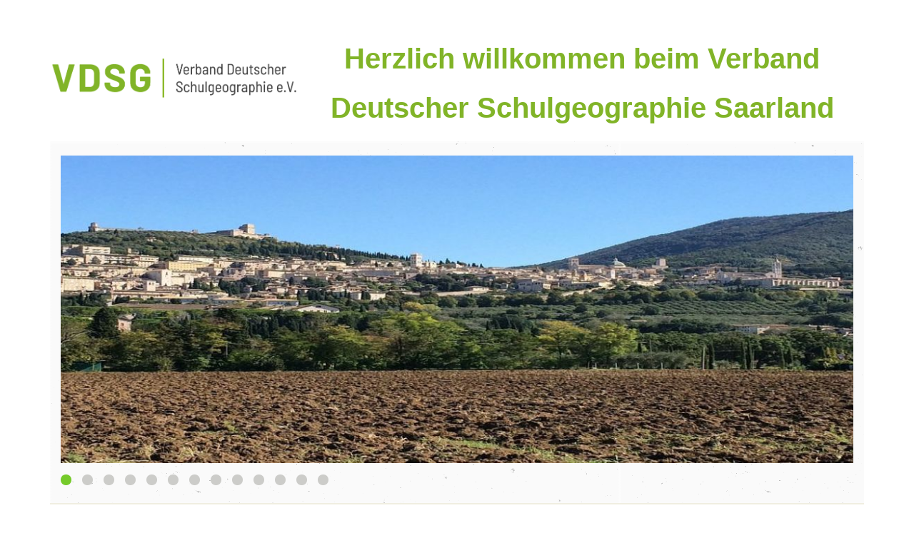

--- FILE ---
content_type: text/html; charset=UTF-8
request_url: https://schulgeographen-saarland.de/index.php/Start
body_size: 9714
content:
<!DOCTYPE html>
<html lang="de">
<head>
    <meta http-equiv="X-UA-Compatible" content="IE=edge">
    <link rel="stylesheet" type="text/css" href="/updates/concrete-cms-8.5.12_remote_updater/concrete/themes/elemental/css/bootstrap-modified.css">
    <link href="/application/files/cache/css/elemental/main.css?ts=1761038585" rel="stylesheet" type="text/css" media="all">    
<title>Start :: Saarländische Schulgeographen</title>

<meta http-equiv="content-type" content="text/html; charset=UTF-8"/>
<meta name="generator" content="concrete5"/>
<link rel="canonical" href="https://schulgeographen-saarland.de/index.php/Start">
<script type="text/javascript">
    var CCM_DISPATCHER_FILENAME = "/index.php";
    var CCM_CID = 1;
    var CCM_EDIT_MODE = false;
    var CCM_ARRANGE_MODE = false;
    var CCM_IMAGE_PATH = "/updates/concrete-cms-8.5.12_remote_updater/concrete/images";
    var CCM_TOOLS_PATH = "/index.php/tools/required";
    var CCM_APPLICATION_URL = "https://schulgeographen-saarland.de";
    var CCM_REL = "";
    var CCM_ACTIVE_LOCALE = "de_DE";
</script>

<style type="text/css" data-area-style-area-handle="Main60" data-block-style-block-id="706" data-style-set="90">.ccm-custom-style-container.ccm-custom-style-main60-706{font-size:20px;color:rgb(0, 0, 0);margin-top:30px}.ccm-custom-style-container.ccm-custom-style-main60-706 a{color:rgb(1, 0, 0) !important}</style><style type="text/css" data-area-style-area-handle="Main59" data-block-style-block-id="708" data-style-set="53">.ccm-custom-style-container.ccm-custom-style-main59-708{font-size:20px;color:rgb(41, 80, 223)}.ccm-custom-style-container.ccm-custom-style-main59-708 a{color:rgb(41, 80, 223) !important}</style><style type="text/css" data-area-style-area-handle="Main60" data-block-style-block-id="798" data-style-set="99">.ccm-custom-style-container.ccm-custom-style-main60-798{margin-top:10px}</style><style type="text/css" data-area-style-area-handle="Main59" data-block-style-block-id="1031" data-style-set="88">.ccm-custom-style-container.ccm-custom-style-main59-1031{font-size:20px;color:rgb(0, 0, 0);margin-top:20px;text-align:left}.ccm-custom-style-container.ccm-custom-style-main59-1031 a{color:rgb(0, 0, 0) !important}</style><style type="text/css" data-area-style-area-handle="Header Site Title" data-block-style-block-id="789" data-style-set="97">.ccm-custom-style-container.ccm-custom-style-headersitetitle-789{font-size:24px}</style>
<link href="/packages/jb_megamenu/blocks/jb_megamenu/css/skins/black.css?ccm_nocache=7c097ad7c1bec584a3640cb5798e267ff1b8c6a3" rel="stylesheet" type="text/css" media="all">
<link href="/packages/jb_megamenu/blocks/jb_megamenu/css_manual/icon_animation/slide_left.css?ccm_nocache=7c097ad7c1bec584a3640cb5798e267ff1b8c6a3" rel="stylesheet" type="text/css" media="all">
<style type="text/css">
				
				@media only screen and (max-width: 991px) {
					#mmhamburger .jbmm { display:block !important;}
					.jbmm { display:none;}
					#mmhamburger .jbmm.responsive ul.mega-menuh  { width:100%;}
				}
				@media only screen and (min-width: 992px) {
					.mmtoggle-button,#mmhamburger .jbmm { display:none !important;}
				}
				#nav-icon1,#nav-icon2,#nav-icon3,#nav-icon4,{ z-index: 99;}#nav-icon1,#nav-icon2,#nav-icon3,#nav-icon4{position:absolute;}
						.mmtoggle-button{top:10px;left:12px;}
						
					
						#mmpanel #nav-icon1 span,#mmpanel #nav-icon2 span,#mmpanel #nav-icon3 span,#mmpanel #nav-icon4 span{ background-color:#333333;}
					
						div#mmhamburger { background-color:#000000 !important; }
					
						div#mmhamburger *,#mmhamburger .mega-menuh li a { color:#ffffff !important; }
					
						#mmhamburger .mega-menuh li a:hover { background-color:#999999 !important; }
					
				</style>
<link href="/updates/concrete-cms-8.5.12_remote_updater/concrete/css/font-awesome.css?ccm_nocache=7c097ad7c1bec584a3640cb5798e267ff1b8c6a3" rel="stylesheet" type="text/css" media="all">
<script type="text/javascript" src="/updates/concrete-cms-8.5.12_remote_updater/concrete/js/jquery.js?ccm_nocache=7c097ad7c1bec584a3640cb5798e267ff1b8c6a3"></script>
<!--[if lt IE 9]><script type="text/javascript" src="/updates/concrete-cms-8.5.12_remote_updater/concrete/js/ie/html5-shiv.js?ccm_nocache=7c097ad7c1bec584a3640cb5798e267ff1b8c6a3"></script><![endif]-->
<!--[if lt IE 9]><script type="text/javascript" src="/updates/concrete-cms-8.5.12_remote_updater/concrete/js/ie/respond.js?ccm_nocache=7c097ad7c1bec584a3640cb5798e267ff1b8c6a3"></script><![endif]-->
<link href="/updates/concrete-cms-8.5.12_remote_updater/concrete/css/responsive-slides.css?ccm_nocache=7c097ad7c1bec584a3640cb5798e267ff1b8c6a3" rel="stylesheet" type="text/css" media="all">
<link href="/updates/concrete-cms-8.5.12_remote_updater/concrete/blocks/image_slider/view.css?ccm_nocache=7c097ad7c1bec584a3640cb5798e267ff1b8c6a3" rel="stylesheet" type="text/css" media="all">
<link href="/packages/jb_megamenu/blocks/jb_megamenu/css/dcmegamenu.css?ccm_nocache=7c097ad7c1bec584a3640cb5798e267ff1b8c6a3" rel="stylesheet" type="text/css" media="all">
<link href="/packages/jb_megamenu/blocks/jb_megamenu/css/slideout.css?ccm_nocache=7c097ad7c1bec584a3640cb5798e267ff1b8c6a3" rel="stylesheet" type="text/css" media="all">
<link href="/updates/concrete-cms-8.5.12_remote_updater/concrete/blocks/page_list/view.css?ccm_nocache=7c097ad7c1bec584a3640cb5798e267ff1b8c6a3" rel="stylesheet" type="text/css" media="all">
    <meta name="viewport" content="width=device-width, initial-scale=1.0">
    <script>
        if (navigator.userAgent.match(/IEMobile\/10\.0/)) {
            var msViewportStyle = document.createElement('style');
            msViewportStyle.appendChild(
                document.createTextNode(
                    '@-ms-viewport{width:auto!important}'
                )
            );
            document.querySelector('head').appendChild(msViewportStyle);
        }
    </script>
</head>
<body>

<div class="ccm-page ccm-page-id-1 page-template-full">

<header>
    <div class="container">
		<div class="row">      
			<div class="col-sm-12 col-xs-12">
                	

    <h1 class="title-caps" style="text-align: center;"><span style="font-family:Trebuchet MS,Helvetica,sans-serif;"><span style="font-size:40px;"><a href="https://www.vdsg.de/" target="_blank"><span style="color:#81b428;"><picture><!--[if IE 9]><video style='display: none;'><![endif]--><source srcset="https://schulgeographen-saarland.de/application/files/7716/9710/9063/Logo_VDSG.png" media="(min-width: 900px)"><source srcset="https://schulgeographen-saarland.de/application/files/7716/9710/9063/Logo_VDSG.png" media="(min-width: 768px)"><source srcset="/application/files/thumbnails/small/7716/9710/9063/Logo_VDSG.png"><!--[if IE 9]></video><![endif]--><img src="/application/files/thumbnails/small/7716/9710/9063/Logo_VDSG.png" alt="Logo_VDSG.png" style=" margin-top: 30px; margin-bottom: 30px; float: left;" width="350" height="70"></picture></span></a><span style="color:#81b428;">Herzlich willkommen beim Verband Deutscher Schulgeographie Saarland</span></span></span></h1>

			</div>
		</div>

		<div class="row">      
			<div class="col-sm-12 col-xs-12">
                	

    <script>
$(document).ready(function(){
    $(function () {
        $("#ccm-image-slider-796").responsiveSlides({
            prevText: "",   // String: Text for the "previous" button
            nextText: "",
		 
		pager: true,
		            timeout: 8000,            speed: 500,                        auto: false,                    });
    });
});
</script>

<div class="ccm-image-slider-container ccm-block-image-slider-pages" >
    <div class="ccm-image-slider">
        <div class="ccm-image-slider-inner">

                <ul class="rslides" id="ccm-image-slider-796">
                            <li>
                                                <img src="/application/files/4116/6781/3126/Umbrien.jpg" alt="slide" width="1140" height="443">                                <div class="ccm-image-slider-text">
                                                        </div>
                </li>
                            <li>
                                                <img src="/application/files/7916/6781/3126/Tibet-08-_354.jpg" alt="slide" width="1140" height="443">                                <div class="ccm-image-slider-text">
                                                        </div>
                </li>
                            <li>
                                                <img src="/application/files/4816/6781/3126/Tibet-08-_099.jpg" alt="slide" width="1140" height="443">                                <div class="ccm-image-slider-text">
                                                        </div>
                </li>
                            <li>
                                                <img src="/application/files/1616/6781/3126/Tibet-08-_095.jpg" alt="slide" width="1140" height="443">                                <div class="ccm-image-slider-text">
                                                        </div>
                </li>
                            <li>
                                                <img src="/application/files/9816/6781/3125/Island-Etappe3-64.jpg" alt="slide" width="1140" height="443">                                <div class="ccm-image-slider-text">
                                                        </div>
                </li>
                            <li>
                                                <img src="/application/files/2716/6781/3125/Tallinn_1.jpg" alt="slide" width="1140" height="443">                                <div class="ccm-image-slider-text">
                                                        </div>
                </li>
                            <li>
                                                <img src="/application/files/5316/6781/3125/Spiekeroog_Duenen.jpg" alt="slide" width="1140" height="443">                                <div class="ccm-image-slider-text">
                                                        </div>
                </li>
                            <li>
                                                <img src="/application/files/9516/6781/3124/Marokko-Praesentation-020.jpg" alt="slide" width="1140" height="443">                                <div class="ccm-image-slider-text">
                                                        </div>
                </li>
                            <li>
                                                <img src="/application/files/8416/6781/3124/Kos-Hafen.jpg" alt="slide" width="1140" height="443">                                <div class="ccm-image-slider-text">
                                                        </div>
                </li>
                            <li>
                                                <img src="/application/files/9516/6781/3124/ASG-Domains.JPG" alt="slide" width="1140" height="443">                                <div class="ccm-image-slider-text">
                                                        </div>
                </li>
                            <li>
                                                <img src="/application/files/2116/6781/3124/Island-Etappe2-04.jpg" alt="slide" width="1140" height="443">                                <div class="ccm-image-slider-text">
                                                        </div>
                </li>
                            <li>
                                                <img src="/application/files/1116/6781/3123/Elbphilharmonie.jpg" alt="slide" width="1140" height="443">                                <div class="ccm-image-slider-text">
                                                        </div>
                </li>
                            <li>
                                                <img src="/application/files/3616/6781/3123/2004_Peking.jpg" alt="slide" width="1140" height="443">                                <div class="ccm-image-slider-text">
                                                        </div>
                </li>
                    </ul>
                </div>

    </div>
</div>

			</div>
		</div>

		<div class="row">
			<div class="col-sm-12 col-xs-12">
                	

    <style type="text/css">
	ul#mega-menuh-777 div.sub-container.mega,ul#mega-menuh-777 div.sub-container.non-mega {
-webkit-border-radius: 0 0 8px 8px;
-moz-border-radius: 0 0 8px 8px;
border-radius: 0 0 8px 8px;
-webkit-box-shadow: #888 0px 2px 3px;
-moz-box-shadow: #888 0px 2px 3px;
box-shadow: #888 0px 2px 3px;
background: #ffffff;
background: -webkit-gradient(linear, 0 0, 0 bottom, from(#ffffff), to(#ffffff));
background: -webkit-linear-gradient(#ffffff, #ffffff);
background: -moz-linear-gradient(#ffffff, #ffffff);
background: -ms-linear-gradient(#ffffff, #ffffff);
background: -o-linear-gradient(#ffffff, #ffffff);
background: linear-gradient(#ffffff, #ffffff);
-pie-background: linear-gradient(#ffffff, #ffffff);
behavior: url(https://schulgeographen-saarland.de/index.php/tools/packages/jb_megamenu/PIE);
}
ul#mega-menuh-777>li>div>ul.sub>li>a,
ul#mega-menuh-777>li>div>ul.sub>div.row>li.mega-hdr>ul.sub_menu>li>a {
color: #d62222 !important;
}
ul#mega-menuh-777>li>div>ul.sub>li>a:hover,
ul#mega-menuh-777>li>div>ul.sub>div.row>li.mega-hdr>ul.sub_menu>li>a:hover {
color: #6b6b6b !important;
}
ul#mega-menuh-777 li .sub-container.non-mega li a:hover,
ul#mega-menuh-777 .sub li.mega-hdr li a:hover {
background: #d1d1d1;
background: -webkit-gradient(linear, 0 0, 0 bottom, from(#d1d1d1), to(#949494));
background: -webkit-linear-gradient(#d1d1d1, #949494);
background: -moz-linear-gradient(#d1d1d1, #949494);
background: -ms-linear-gradient(#d1d1d1, #949494);
background: -o-linear-gradient(#d1d1d1, #949494);
background: linear-gradient(#d1d1d1, #949494);
-pie-background: linear-gradient(#d1d1d1, #949494);
}
ul#mega-menuh-777 li .sub li.mega-hdr .mega-hdr-a {
background: #6b6b6b !important;
color: #ffffff !important;
-webkit-border-radius: 5px 5px 0 0;
-moz-border-radius: 5px 5px 0 0;
border-radius: 5px 5px 0 0;
behavior: url(https://schulgeographen-saarland.de/index.php/tools/packages/jb_megamenu/PIE);
}
ul#mega-menuh-777 li .sub li.mega-hdr .mega-hdr-a:hover {
background: #cccccc !important;
color: #000000 !important;
}
ul#mega-menuh-777{font-family:helvetica,arial,sans-serif;}</style>
<div class="jbmm black "><ul id="mega-menuh-777" class="nav mega-menuh" style="display:none;"><li class="nav-selected nav-path-selected top-level-nav first pl-1"><a href="https://schulgeographen-saarland.de/index.php/Start" target="_self" class="nav-selected nav-path-selected top-level-nav first pl-1" accesskey="">Start</a></li><li class="top-level-nav pl-223"><a href="https://schulgeographen-saarland.de/index.php/Start/Unterricht" target="_self" class="top-level-nav pl-223" accesskey="">Unterricht</a><ul class="sub_menu pid-223"><li class="first pl-233"><a href="https://schulgeographen-saarland.de/index.php/Start/Unterricht/Strategien-zur-Vermeidung-des-Lehrens-und-Lernens-der-neue-Methodenwahn" target="_self" class="first pl-233" accesskey="">Strategien zur Vermeidung des Lehrens und Lernens: der neue Methodenwahn</a></li><li class="pl-240"><a href="https://schulgeographen-saarland.de/index.php/Start/Unterricht/Bildungsstandards-im-Fach-Geographie-f%C3%BCr-den-Mittleren-Schulabschluss-mit-Aufgabenbeispielen" target="_self" class="pl-240" accesskey="">Bildungsstandards im Fach Geographie f&uuml;r den Mittleren Schulabschluss &ndash; mit Aufgabenbeispielen</a></li><li class="pl-235"><a href="https://schulgeographen-saarland.de/index.php/Start/Unterricht/Umsetzung-der-Bildungsstandards-Von-der-Vorgabe-zum-schulinternen-Arbeitsplan" target="_self" class="pl-235" accesskey="">Umsetzung der Bildungsstandards: Von der Vorgabe zum schulinternen Arbeitsplan</a></li><li class="pl-236"><a href="https://schulgeographen-saarland.de/index.php/Start/Unterricht/Mit-Bildungsstandards-Geographie-Unterricht-planen-aber-wie" target="_self" class="pl-236" accesskey="">Mit Bildungsstandards Geographie Unterricht planen &ndash; aber wie?</a></li><li class="pl-237"><a href="https://schulgeographen-saarland.de/index.php/Start/Unterricht/Lesekompetenz-als-Basisqualifikation-im-Geographieunterricht" target="_self" class="pl-237" accesskey="">Lesekompetenz als Basisqualifikation im Geographieunterricht</a></li><li class="pl-238"><a href="https://schulgeographen-saarland.de/index.php/Start/Unterricht/Wie-unterrichtet-man-K%C3%B6nnen" target="_self" class="pl-238" accesskey="">Wie unterrichtet man K&ouml;nnen?</a></li><li class="pl-239"><a href="https://schulgeographen-saarland.de/index.php/Start/Unterricht/Was-macht-eigentlich-die-Schulgeographie" target="_self" class="pl-239" accesskey="">&bdquo;Was macht eigentlich die Schulgeographie&ldquo;?</a></li><li class="pl-241"><a href="https://schulgeographen-saarland.de/index.php/Start/Unterricht/Bildungsstandards-im-Fach-Geographie-f%C3%BCr-den-mittleren-Schulabschluss" target="_self" class="pl-241" accesskey="">Bildungsstandards im Fach Geographie f&uuml;r den mittleren Schulabschluss</a></li><li class="pl-242"><a href="https://schulgeographen-saarland.de/index.php/Start/Unterricht/Der-Mythos-vom-Br%C3%BCckenfach" target="_self" class="pl-242" accesskey="">Der Mythos vom &bdquo;Br&uuml;ckenfach&ldquo;</a></li><li class="pl-243"><a href="https://schulgeographen-saarland.de/index.php/Start/Unterricht/Reconstruction-Map-und-Conceptual-Change" target="_self" class="pl-243" accesskey="">Reconstruction Map und Conceptual Change</a></li><li class="pl-244"><a href="https://schulgeographen-saarland.de/index.php/Start/Unterricht/S-O-L-Selbstorganisiertes-Lernen-im-Erdkundeunterricht" target="_self" class="pl-244" accesskey="">S O L - Selbstorganisiertes Lernen im Erdkundeunterricht</a></li><li class="pl-245"><a href="https://schulgeographen-saarland.de/index.php/Start/Unterricht/Die-Gro%C3%9Fregion-Institutionalisierung-einer-europ%C3%A4ischen-grenz%C3%BCbergreifenden-Modellregion" target="_self" class="pl-245" accesskey="">Die Gro&szlig;region - Institutionalisierung einer europ&auml;ischen grenz&uuml;bergreifenden Modellregion?</a></li><li class="pl-246"><a href="https://schulgeographen-saarland.de/index.php/Start/Unterricht/Saarl%C3%A4ndische-Sch%C3%BClerinnen-und-Sch%C3%BCler-haben-mit-ZORA-gute-Karten" target="_self" class="pl-246" accesskey="">&bdquo;Saarl&auml;ndische Sch&uuml;lerinnen und Sch&uuml;ler haben mit ZORA gute Karten!&quot;</a></li><li class="pl-247"><a href="https://schulgeographen-saarland.de/index.php/Start/Unterricht/LANDESKUNDLICHE-WANDERUNGEN" target="_self" class="pl-247" accesskey="">LANDESKUNDLICHE WANDERUNGEN</a></li><li class="pl-248"><a href="https://schulgeographen-saarland.de/index.php/Start/Unterricht/Der-SaarLorLux-Raum-zwischen-Realit%C3%A4t-und-Vision" target="_self" class="pl-248" accesskey="">Der SaarLorLux-Raum &ndash; zwischen Realit&auml;t und Vision</a></li><li class="pl-249"><a href="https://schulgeographen-saarland.de/index.php/Start/Unterricht/Geographie-und-Wirtschaft-Rivalit%C3%A4t-oder-Bereicherung" target="_self" class="pl-249" accesskey="">Geographie und Wirtschaft, Rivalit&auml;t oder Bereicherung?</a></li><li class="pl-250"><a href="https://schulgeographen-saarland.de/index.php/Start/Unterricht/Naturgegebene-und-anthropogene-Grenzen-der-erneuerbaren-Energien" target="_self" class="pl-250" accesskey="">Naturgegebene und anthropogene Grenzen der erneuerbaren Energien</a></li><li class="pl-251"><a href="https://schulgeographen-saarland.de/index.php/Start/Unterricht/Waldsterben-Ein-in-Vergessenheit-geratenes-Umweltproblem" target="_self" class="pl-251" accesskey="">Waldsterben - Ein in Vergessenheit geratenes Umweltproblem?</a></li><li class="pl-252"><a href="https://schulgeographen-saarland.de/index.php/Start/Unterricht/Ein-Land-wandert-aus-Bev%C3%B6lkerungsentwicklung-in-Litauen" target="_self" class="pl-252" accesskey="">&bdquo;Ein Land wandert aus&ldquo; - Bev&ouml;lkerungsentwicklung in Litauen</a></li></ul></li><li class="top-level-nav pl-224"><a href="https://schulgeographen-saarland.de/index.php/Start/blank-page" target="_self" class="top-level-nav pl-224" accesskey="">Berichte/Infos</a><ul class="sub_menu pid-224"><li class="first pl-315"><a href="https://schulgeographen-saarland.de/index.php/Start/blank-page/eintages-exkursion-des-lv-saarland-nach-heidelberg-ein-erfolg" target="_self" class="first pl-315" accesskey="">Eintages-Exkursion des LV Saarland nach Heidelberg - ein Erfolg</a></li><li class="pl-253"><a href="https://schulgeographen-saarland.de/index.php/Start/blank-page/Erdkundelehrer-neue-Ausgabe-2021" target="_self" class="pl-253" accesskey="">Erdkundelehrer - neue Ausgabe 2024</a></li><li class="pl-274"><a href="https://schulgeographen-saarland.de/index.php/Start/blank-page/Siegerinnen-und-Sieger-Diercke-Wissen-2016" target="_self" class="pl-274" accesskey="">Siegerinnen und Sieger Diercke Wissen 2016</a></li><li class="pl-302"><a href="https://schulgeographen-saarland.de/index.php/Start/blank-page/protokoll-der-letzten-mitgliederversammlung" target="_self" class="pl-302" accesskey="">Protokoll der letzten Mitgliederversammlung</a></li><li class="pl-254"><a href="https://schulgeographen-saarland.de/index.php/Start/blank-page/2021-Ank%C3%BCndigung-des-Landesvorstandes" target="_self" class="pl-254" accesskey="">2021 Ank&uuml;ndigung des Landesvorstandes</a></li><li class="pl-255"><a href="https://schulgeographen-saarland.de/index.php/Start/blank-page/Gedenken-an-Ferdinand-Freiherr-von-Richthofen" target="_self" class="pl-255" accesskey="">Gedenken an Ferdinand Freiherr von Richthofen</a></li><li class="pl-258"><a href="https://schulgeographen-saarland.de/index.php/Start/blank-page/Erkl%C3%A4rung-von-Pok%C3%B3j-Carlsruhe-zum-Geographieunterricht-in-Polen-und-Deutschland" target="_self" class="pl-258" accesskey="">&bdquo;Erkl&auml;rung von Pok&oacute;j / Carlsruhe zum Geographieunterricht in Polen und Deutschland&ldquo;</a></li></ul></li><li class="top-level-nav pl-266"><a href="https://schulgeographen-saarland.de/index.php/Start/Neues" target="_self" class="top-level-nav pl-266" accesskey="">Neues</a><ul class="sub_menu pid-266"><li class="first pl-317"><a href="https://schulgeographen-saarland.de/index.php/Start/Neues/Fortbildungsangebot-Erdkunde-am-Bildungscampus" target="_self" class="first pl-317" accesskey="">Fortbildungsangebot Erdkunde am Bildungscampus</a></li><li class="pl-316"><a href="https://schulgeographen-saarland.de/index.php/Start/Neues/eintages-exkursion-des-lv-saarland-nach-heidelberg-ein-erfolg" target="_self" class="pl-316" accesskey="">Eintages-Exkursion des LV Saarland nach Heidelberg - ein Erfolg!</a></li><li class="pl-314"><a href="https://schulgeographen-saarland.de/index.php/Start/Neues/2-fortbildungsangebote" target="_self" class="pl-314" accesskey="">2 Fortbildungsangebote</a></li><li class="pl-310"><a href="https://schulgeographen-saarland.de/index.php/Start/Neues/Jugend-forscht-2025-Sonderpreise-f%C3%BCr-geographische-Arbeiten" target="_self" class="pl-310" accesskey="">Jugend forscht 2025: Sonderpreise f&uuml;r geographische Arbeiten</a></li><li class="pl-301"><a href="https://schulgeographen-saarland.de/index.php/Start/Neues/einladung-zur-mitgliederversammlung" target="_self" class="pl-301" accesskey="">Einladung zur Mitgliederversammlung am 7. November 2023</a></li><li class="pl-304"><a href="https://schulgeographen-saarland.de/index.php/Start/Neues/geographie-kalender-2024-thema-hamburg-naturnah" target="_self" class="pl-304" accesskey="">Geographie-Kalender: 2024 Thema  &bdquo;Hamburg naturnah&ldquo;</a></li><li class="pl-260"><a href="https://schulgeographen-saarland.de/index.php/Start/Neues/Trauer-um-Uwe-Klomann" target="_self" class="pl-260" accesskey="">Trauer um Uwe Klomann</a></li><li class="pl-261"><a href="https://schulgeographen-saarland.de/index.php/Start/Neues/Ehrung-f%C3%BCr-StD-a-D-Uwe-Klomann" target="_self" class="pl-261" accesskey="">Ehrung f&uuml;r StD. a.D. Uwe Klomann</a></li><li class="pl-262"><a href="https://schulgeographen-saarland.de/index.php/Start/Neues/Nachruf-zum-Tode-von-Herrn-Dr-Dr-Nicola-Chiarappa" target="_self" class="pl-262" accesskey="">Nachruf zum Tode von Herrn Dr. Dr. Nicola Chiarappa</a></li><li class="pl-263"><a href="https://schulgeographen-saarland.de/index.php/Start/Neues/dummy" target="_self" class="pl-263" accesskey="">Sparen - nur wo?</a></li><li class="pl-264"><a href="https://schulgeographen-saarland.de/index.php/Start/Neues/100-Jahre-VDSG-Festakt-in-Gotha" target="_self" class="pl-264" accesskey="">100 Jahre VDSG &ndash; Festakt in Gotha</a></li><li class="pl-265"><a href="https://schulgeographen-saarland.de/index.php/Start/Neues/Erdkunde-Geographie-Stunden-in-der-Sek-I-II-in-den-Bundesl%C3%A4ndern" target="_self" class="pl-265" accesskey="">Erdkunde-/Geographie-Stunden in der Sek. I/II in den Bundesl&auml;ndern</a></li></ul></li><li class="top-level-nav pl-226"><a href="https://schulgeographen-saarland.de/index.php/Start/Wettbewerbe" target="_self" class="top-level-nav pl-226" accesskey="">Wettbewerbe</a><ul class="sub_menu pid-226"><li class="first pl-270"><a href="https://schulgeographen-saarland.de/index.php/Start/Wettbewerbe/National-Geographic-Wissen-2010" target="_self" class="first pl-270" accesskey="">National Geographic Wissen 2021</a></li><li class="pl-271"><a href="https://schulgeographen-saarland.de/index.php/Start/Wettbewerbe/Abschlussfeier-zum-Wettbewerb-Diercke-Wissen-2018" target="_self" class="pl-271" accesskey="">Abschlussfeier zum Wettbewerb &quot;Diercke-Wissen 2018&quot;</a></li><li class="pl-272"><a href="https://schulgeographen-saarland.de/index.php/Start/Wettbewerbe/Diercke-WISSEN-Finale-2018-13-j%C3%A4hriger-Finalist-holt-sich-den-Geographie-Pokal" target="_self" class="pl-272" accesskey="">Diercke WISSEN-Finale 2018 &ndash; 13-j&auml;hriger Finalist holt sich den Geographie-Pokal</a></li><li class="pl-273"><a href="https://schulgeographen-saarland.de/index.php/Start/Wettbewerbe/1-Preis-f%C3%BCr-Projekt-%C3%BCber-Kunststoffrecycling-im-All-beim-Bundesfinale-von-Jugend-forscht-in-Darmstadt-2018" target="_self" class="pl-273" accesskey="">1. Preis f&uuml;r Projekt &uuml;ber Kunststoffrecycling im All beim Bundesfinale von Jugend forscht in Darmstadt 2018</a></li><li class="pl-275"><a href="https://schulgeographen-saarland.de/index.php/Start/Wettbewerbe/Abschlussfeier-zum-Wettbewerb-Diercke-Wissen-2015" target="_self" class="pl-275" accesskey="">Abschlussfeier zum Wettbewerb &quot;Diercke-Wissen 2015&quot;</a></li><li class="pl-276"><a href="https://schulgeographen-saarland.de/index.php/Start/Wettbewerbe/Der-Sch%C3%BClerwettbewerb-Janus-iGeo-Competition-Deutschland-2013" target="_self" class="pl-276" accesskey="">Der Sch&uuml;lerwettbewerb &bdquo;Janus iGeo-Competition Deutschland&ldquo; 2013</a></li></ul></li><li class="top-level-nav pl-234"><a href="https://schulgeographen-saarland.de/index.php/Start/Exkursionen" target="_self" class="top-level-nav pl-234" accesskey="">Exkursionen</a><ul class="sub_menu pid-234"><li class="first pl-280"><a href="https://schulgeographen-saarland.de/index.php/Start/Exkursionen/Wien-Burgenland-Westungarn-2002" target="_self" class="first pl-280" accesskey="">Wien &ndash; Burgenland &ndash; Westungarn 2002</a></li><li class="pl-286"><a href="https://schulgeographen-saarland.de/index.php/Start/Exkursionen/Peking-Ostern-2004" target="_self" class="pl-286" accesskey="">Peking Ostern 2004</a></li><li class="pl-288"><a href="https://schulgeographen-saarland.de/index.php/Start/Exkursionen/Andalusien" target="_self" class="pl-288" accesskey="">Andalusien</a></li><li class="pl-289"><a href="https://schulgeographen-saarland.de/index.php/Start/Exkursionen/Peking-Ostern-2004-2" target="_self" class="pl-289" accesskey="">Niederlande</a></li><li class="pl-290"><a href="https://schulgeographen-saarland.de/index.php/Start/Exkursionen/Griechenland" target="_self" class="pl-290" accesskey="">Griechenland</a></li><li class="pl-291"><a href="https://schulgeographen-saarland.de/index.php/Start/Exkursionen/Wien-Burgenland-Westungarn-2002-2" target="_self" class="pl-291" accesskey="">Tibet</a></li><li class="pl-292"><a href="https://schulgeographen-saarland.de/index.php/Start/Exkursionen/Peking-Ostern-2004-3" target="_self" class="pl-292" accesskey="">Zypern</a></li><li class="pl-293"><a href="https://schulgeographen-saarland.de/index.php/Start/Exkursionen/Peking-Ostern-2004-4" target="_self" class="pl-293" accesskey="">Burgund</a></li><li class="pl-294"><a href="https://schulgeographen-saarland.de/index.php/Start/Exkursionen/Wien-Burgenland-Westungarn-2002-3" target="_self" class="pl-294" accesskey="">Marokko</a></li><li class="pl-295"><a href="https://schulgeographen-saarland.de/index.php/Start/Exkursionen/S%C3%BCdafrika" target="_self" class="pl-295" accesskey="">S&uuml;dafrika</a></li><li class="pl-296"><a href="https://schulgeographen-saarland.de/index.php/Start/Exkursionen/Umbrien" target="_self" class="pl-296" accesskey="">Umbrien</a></li><li class="pl-297"><a href="https://schulgeographen-saarland.de/index.php/Start/Exkursionen/Baltikum" target="_self" class="pl-297" accesskey="">Baltikum</a></li></ul></li><li class="top-level-nav pl-228"><a href="https://schulgeographen-saarland.de/index.php/Start/Fortbildung" target="_self" class="top-level-nav pl-228" accesskey="">Fortbildung</a></li><li class="top-level-nav pl-229"><a href="https://schulgeographen-saarland.de/index.php/Start/Der-Erdkundelehrer" target="_self" class="top-level-nav pl-229" accesskey="">Der Erdkundelehrer</a></li><li class="top-level-nav pl-230"><a href="https://schulgeographen-saarland.de/index.php/Start/Der-Landesverband" target="_self" class="top-level-nav pl-230" accesskey="">Der Landesverband</a></li></ul></div><div id="mmhamburger" ><div class="jbmm"><ul id="mega-menuhh-777" class="nav mega-menuh"><li class="nav-selected nav-path-selected top-level-nav first pl-1"><a href="https://schulgeographen-saarland.de/index.php/Start" target="_self" class="nav-selected nav-path-selected top-level-nav first pl-1" accesskey="">Start</a></li><li class="top-level-nav pl-223"><a href="https://schulgeographen-saarland.de/index.php/Start/Unterricht" target="_self" class="top-level-nav pl-223" accesskey="">Unterricht</a><ul class="sub_menu pid-223"><li class="first pl-233"><a href="https://schulgeographen-saarland.de/index.php/Start/Unterricht/Strategien-zur-Vermeidung-des-Lehrens-und-Lernens-der-neue-Methodenwahn" target="_self" class="first pl-233" accesskey="">Strategien zur Vermeidung des Lehrens und Lernens: der neue Methodenwahn</a></li><li class="pl-240"><a href="https://schulgeographen-saarland.de/index.php/Start/Unterricht/Bildungsstandards-im-Fach-Geographie-f%C3%BCr-den-Mittleren-Schulabschluss-mit-Aufgabenbeispielen" target="_self" class="pl-240" accesskey="">Bildungsstandards im Fach Geographie f&uuml;r den Mittleren Schulabschluss &ndash; mit Aufgabenbeispielen</a></li><li class="pl-235"><a href="https://schulgeographen-saarland.de/index.php/Start/Unterricht/Umsetzung-der-Bildungsstandards-Von-der-Vorgabe-zum-schulinternen-Arbeitsplan" target="_self" class="pl-235" accesskey="">Umsetzung der Bildungsstandards: Von der Vorgabe zum schulinternen Arbeitsplan</a></li><li class="pl-236"><a href="https://schulgeographen-saarland.de/index.php/Start/Unterricht/Mit-Bildungsstandards-Geographie-Unterricht-planen-aber-wie" target="_self" class="pl-236" accesskey="">Mit Bildungsstandards Geographie Unterricht planen &ndash; aber wie?</a></li><li class="pl-237"><a href="https://schulgeographen-saarland.de/index.php/Start/Unterricht/Lesekompetenz-als-Basisqualifikation-im-Geographieunterricht" target="_self" class="pl-237" accesskey="">Lesekompetenz als Basisqualifikation im Geographieunterricht</a></li><li class="pl-238"><a href="https://schulgeographen-saarland.de/index.php/Start/Unterricht/Wie-unterrichtet-man-K%C3%B6nnen" target="_self" class="pl-238" accesskey="">Wie unterrichtet man K&ouml;nnen?</a></li><li class="pl-239"><a href="https://schulgeographen-saarland.de/index.php/Start/Unterricht/Was-macht-eigentlich-die-Schulgeographie" target="_self" class="pl-239" accesskey="">&bdquo;Was macht eigentlich die Schulgeographie&ldquo;?</a></li><li class="pl-241"><a href="https://schulgeographen-saarland.de/index.php/Start/Unterricht/Bildungsstandards-im-Fach-Geographie-f%C3%BCr-den-mittleren-Schulabschluss" target="_self" class="pl-241" accesskey="">Bildungsstandards im Fach Geographie f&uuml;r den mittleren Schulabschluss</a></li><li class="pl-242"><a href="https://schulgeographen-saarland.de/index.php/Start/Unterricht/Der-Mythos-vom-Br%C3%BCckenfach" target="_self" class="pl-242" accesskey="">Der Mythos vom &bdquo;Br&uuml;ckenfach&ldquo;</a></li><li class="pl-243"><a href="https://schulgeographen-saarland.de/index.php/Start/Unterricht/Reconstruction-Map-und-Conceptual-Change" target="_self" class="pl-243" accesskey="">Reconstruction Map und Conceptual Change</a></li><li class="pl-244"><a href="https://schulgeographen-saarland.de/index.php/Start/Unterricht/S-O-L-Selbstorganisiertes-Lernen-im-Erdkundeunterricht" target="_self" class="pl-244" accesskey="">S O L - Selbstorganisiertes Lernen im Erdkundeunterricht</a></li><li class="pl-245"><a href="https://schulgeographen-saarland.de/index.php/Start/Unterricht/Die-Gro%C3%9Fregion-Institutionalisierung-einer-europ%C3%A4ischen-grenz%C3%BCbergreifenden-Modellregion" target="_self" class="pl-245" accesskey="">Die Gro&szlig;region - Institutionalisierung einer europ&auml;ischen grenz&uuml;bergreifenden Modellregion?</a></li><li class="pl-246"><a href="https://schulgeographen-saarland.de/index.php/Start/Unterricht/Saarl%C3%A4ndische-Sch%C3%BClerinnen-und-Sch%C3%BCler-haben-mit-ZORA-gute-Karten" target="_self" class="pl-246" accesskey="">&bdquo;Saarl&auml;ndische Sch&uuml;lerinnen und Sch&uuml;ler haben mit ZORA gute Karten!&quot;</a></li><li class="pl-247"><a href="https://schulgeographen-saarland.de/index.php/Start/Unterricht/LANDESKUNDLICHE-WANDERUNGEN" target="_self" class="pl-247" accesskey="">LANDESKUNDLICHE WANDERUNGEN</a></li><li class="pl-248"><a href="https://schulgeographen-saarland.de/index.php/Start/Unterricht/Der-SaarLorLux-Raum-zwischen-Realit%C3%A4t-und-Vision" target="_self" class="pl-248" accesskey="">Der SaarLorLux-Raum &ndash; zwischen Realit&auml;t und Vision</a></li><li class="pl-249"><a href="https://schulgeographen-saarland.de/index.php/Start/Unterricht/Geographie-und-Wirtschaft-Rivalit%C3%A4t-oder-Bereicherung" target="_self" class="pl-249" accesskey="">Geographie und Wirtschaft, Rivalit&auml;t oder Bereicherung?</a></li><li class="pl-250"><a href="https://schulgeographen-saarland.de/index.php/Start/Unterricht/Naturgegebene-und-anthropogene-Grenzen-der-erneuerbaren-Energien" target="_self" class="pl-250" accesskey="">Naturgegebene und anthropogene Grenzen der erneuerbaren Energien</a></li><li class="pl-251"><a href="https://schulgeographen-saarland.de/index.php/Start/Unterricht/Waldsterben-Ein-in-Vergessenheit-geratenes-Umweltproblem" target="_self" class="pl-251" accesskey="">Waldsterben - Ein in Vergessenheit geratenes Umweltproblem?</a></li><li class="pl-252"><a href="https://schulgeographen-saarland.de/index.php/Start/Unterricht/Ein-Land-wandert-aus-Bev%C3%B6lkerungsentwicklung-in-Litauen" target="_self" class="pl-252" accesskey="">&bdquo;Ein Land wandert aus&ldquo; - Bev&ouml;lkerungsentwicklung in Litauen</a></li></ul></li><li class="top-level-nav pl-224"><a href="https://schulgeographen-saarland.de/index.php/Start/blank-page" target="_self" class="top-level-nav pl-224" accesskey="">Berichte/Infos</a><ul class="sub_menu pid-224"><li class="first pl-315"><a href="https://schulgeographen-saarland.de/index.php/Start/blank-page/eintages-exkursion-des-lv-saarland-nach-heidelberg-ein-erfolg" target="_self" class="first pl-315" accesskey="">Eintages-Exkursion des LV Saarland nach Heidelberg - ein Erfolg</a></li><li class="pl-253"><a href="https://schulgeographen-saarland.de/index.php/Start/blank-page/Erdkundelehrer-neue-Ausgabe-2021" target="_self" class="pl-253" accesskey="">Erdkundelehrer - neue Ausgabe 2024</a></li><li class="pl-274"><a href="https://schulgeographen-saarland.de/index.php/Start/blank-page/Siegerinnen-und-Sieger-Diercke-Wissen-2016" target="_self" class="pl-274" accesskey="">Siegerinnen und Sieger Diercke Wissen 2016</a></li><li class="pl-302"><a href="https://schulgeographen-saarland.de/index.php/Start/blank-page/protokoll-der-letzten-mitgliederversammlung" target="_self" class="pl-302" accesskey="">Protokoll der letzten Mitgliederversammlung</a></li><li class="pl-254"><a href="https://schulgeographen-saarland.de/index.php/Start/blank-page/2021-Ank%C3%BCndigung-des-Landesvorstandes" target="_self" class="pl-254" accesskey="">2021 Ank&uuml;ndigung des Landesvorstandes</a></li><li class="pl-255"><a href="https://schulgeographen-saarland.de/index.php/Start/blank-page/Gedenken-an-Ferdinand-Freiherr-von-Richthofen" target="_self" class="pl-255" accesskey="">Gedenken an Ferdinand Freiherr von Richthofen</a></li><li class="pl-258"><a href="https://schulgeographen-saarland.de/index.php/Start/blank-page/Erkl%C3%A4rung-von-Pok%C3%B3j-Carlsruhe-zum-Geographieunterricht-in-Polen-und-Deutschland" target="_self" class="pl-258" accesskey="">&bdquo;Erkl&auml;rung von Pok&oacute;j / Carlsruhe zum Geographieunterricht in Polen und Deutschland&ldquo;</a></li></ul></li><li class="top-level-nav pl-266"><a href="https://schulgeographen-saarland.de/index.php/Start/Neues" target="_self" class="top-level-nav pl-266" accesskey="">Neues</a><ul class="sub_menu pid-266"><li class="first pl-317"><a href="https://schulgeographen-saarland.de/index.php/Start/Neues/Fortbildungsangebot-Erdkunde-am-Bildungscampus" target="_self" class="first pl-317" accesskey="">Fortbildungsangebot Erdkunde am Bildungscampus</a></li><li class="pl-316"><a href="https://schulgeographen-saarland.de/index.php/Start/Neues/eintages-exkursion-des-lv-saarland-nach-heidelberg-ein-erfolg" target="_self" class="pl-316" accesskey="">Eintages-Exkursion des LV Saarland nach Heidelberg - ein Erfolg!</a></li><li class="pl-314"><a href="https://schulgeographen-saarland.de/index.php/Start/Neues/2-fortbildungsangebote" target="_self" class="pl-314" accesskey="">2 Fortbildungsangebote</a></li><li class="pl-310"><a href="https://schulgeographen-saarland.de/index.php/Start/Neues/Jugend-forscht-2025-Sonderpreise-f%C3%BCr-geographische-Arbeiten" target="_self" class="pl-310" accesskey="">Jugend forscht 2025: Sonderpreise f&uuml;r geographische Arbeiten</a></li><li class="pl-301"><a href="https://schulgeographen-saarland.de/index.php/Start/Neues/einladung-zur-mitgliederversammlung" target="_self" class="pl-301" accesskey="">Einladung zur Mitgliederversammlung am 7. November 2023</a></li><li class="pl-304"><a href="https://schulgeographen-saarland.de/index.php/Start/Neues/geographie-kalender-2024-thema-hamburg-naturnah" target="_self" class="pl-304" accesskey="">Geographie-Kalender: 2024 Thema  &bdquo;Hamburg naturnah&ldquo;</a></li><li class="pl-260"><a href="https://schulgeographen-saarland.de/index.php/Start/Neues/Trauer-um-Uwe-Klomann" target="_self" class="pl-260" accesskey="">Trauer um Uwe Klomann</a></li><li class="pl-261"><a href="https://schulgeographen-saarland.de/index.php/Start/Neues/Ehrung-f%C3%BCr-StD-a-D-Uwe-Klomann" target="_self" class="pl-261" accesskey="">Ehrung f&uuml;r StD. a.D. Uwe Klomann</a></li><li class="pl-262"><a href="https://schulgeographen-saarland.de/index.php/Start/Neues/Nachruf-zum-Tode-von-Herrn-Dr-Dr-Nicola-Chiarappa" target="_self" class="pl-262" accesskey="">Nachruf zum Tode von Herrn Dr. Dr. Nicola Chiarappa</a></li><li class="pl-263"><a href="https://schulgeographen-saarland.de/index.php/Start/Neues/dummy" target="_self" class="pl-263" accesskey="">Sparen - nur wo?</a></li><li class="pl-264"><a href="https://schulgeographen-saarland.de/index.php/Start/Neues/100-Jahre-VDSG-Festakt-in-Gotha" target="_self" class="pl-264" accesskey="">100 Jahre VDSG &ndash; Festakt in Gotha</a></li><li class="pl-265"><a href="https://schulgeographen-saarland.de/index.php/Start/Neues/Erdkunde-Geographie-Stunden-in-der-Sek-I-II-in-den-Bundesl%C3%A4ndern" target="_self" class="pl-265" accesskey="">Erdkunde-/Geographie-Stunden in der Sek. I/II in den Bundesl&auml;ndern</a></li></ul></li><li class="top-level-nav pl-226"><a href="https://schulgeographen-saarland.de/index.php/Start/Wettbewerbe" target="_self" class="top-level-nav pl-226" accesskey="">Wettbewerbe</a><ul class="sub_menu pid-226"><li class="first pl-270"><a href="https://schulgeographen-saarland.de/index.php/Start/Wettbewerbe/National-Geographic-Wissen-2010" target="_self" class="first pl-270" accesskey="">National Geographic Wissen 2021</a></li><li class="pl-271"><a href="https://schulgeographen-saarland.de/index.php/Start/Wettbewerbe/Abschlussfeier-zum-Wettbewerb-Diercke-Wissen-2018" target="_self" class="pl-271" accesskey="">Abschlussfeier zum Wettbewerb &quot;Diercke-Wissen 2018&quot;</a></li><li class="pl-272"><a href="https://schulgeographen-saarland.de/index.php/Start/Wettbewerbe/Diercke-WISSEN-Finale-2018-13-j%C3%A4hriger-Finalist-holt-sich-den-Geographie-Pokal" target="_self" class="pl-272" accesskey="">Diercke WISSEN-Finale 2018 &ndash; 13-j&auml;hriger Finalist holt sich den Geographie-Pokal</a></li><li class="pl-273"><a href="https://schulgeographen-saarland.de/index.php/Start/Wettbewerbe/1-Preis-f%C3%BCr-Projekt-%C3%BCber-Kunststoffrecycling-im-All-beim-Bundesfinale-von-Jugend-forscht-in-Darmstadt-2018" target="_self" class="pl-273" accesskey="">1. Preis f&uuml;r Projekt &uuml;ber Kunststoffrecycling im All beim Bundesfinale von Jugend forscht in Darmstadt 2018</a></li><li class="pl-275"><a href="https://schulgeographen-saarland.de/index.php/Start/Wettbewerbe/Abschlussfeier-zum-Wettbewerb-Diercke-Wissen-2015" target="_self" class="pl-275" accesskey="">Abschlussfeier zum Wettbewerb &quot;Diercke-Wissen 2015&quot;</a></li><li class="pl-276"><a href="https://schulgeographen-saarland.de/index.php/Start/Wettbewerbe/Der-Sch%C3%BClerwettbewerb-Janus-iGeo-Competition-Deutschland-2013" target="_self" class="pl-276" accesskey="">Der Sch&uuml;lerwettbewerb &bdquo;Janus iGeo-Competition Deutschland&ldquo; 2013</a></li></ul></li><li class="top-level-nav pl-234"><a href="https://schulgeographen-saarland.de/index.php/Start/Exkursionen" target="_self" class="top-level-nav pl-234" accesskey="">Exkursionen</a><ul class="sub_menu pid-234"><li class="first pl-280"><a href="https://schulgeographen-saarland.de/index.php/Start/Exkursionen/Wien-Burgenland-Westungarn-2002" target="_self" class="first pl-280" accesskey="">Wien &ndash; Burgenland &ndash; Westungarn 2002</a></li><li class="pl-286"><a href="https://schulgeographen-saarland.de/index.php/Start/Exkursionen/Peking-Ostern-2004" target="_self" class="pl-286" accesskey="">Peking Ostern 2004</a></li><li class="pl-288"><a href="https://schulgeographen-saarland.de/index.php/Start/Exkursionen/Andalusien" target="_self" class="pl-288" accesskey="">Andalusien</a></li><li class="pl-289"><a href="https://schulgeographen-saarland.de/index.php/Start/Exkursionen/Peking-Ostern-2004-2" target="_self" class="pl-289" accesskey="">Niederlande</a></li><li class="pl-290"><a href="https://schulgeographen-saarland.de/index.php/Start/Exkursionen/Griechenland" target="_self" class="pl-290" accesskey="">Griechenland</a></li><li class="pl-291"><a href="https://schulgeographen-saarland.de/index.php/Start/Exkursionen/Wien-Burgenland-Westungarn-2002-2" target="_self" class="pl-291" accesskey="">Tibet</a></li><li class="pl-292"><a href="https://schulgeographen-saarland.de/index.php/Start/Exkursionen/Peking-Ostern-2004-3" target="_self" class="pl-292" accesskey="">Zypern</a></li><li class="pl-293"><a href="https://schulgeographen-saarland.de/index.php/Start/Exkursionen/Peking-Ostern-2004-4" target="_self" class="pl-293" accesskey="">Burgund</a></li><li class="pl-294"><a href="https://schulgeographen-saarland.de/index.php/Start/Exkursionen/Wien-Burgenland-Westungarn-2002-3" target="_self" class="pl-294" accesskey="">Marokko</a></li><li class="pl-295"><a href="https://schulgeographen-saarland.de/index.php/Start/Exkursionen/S%C3%BCdafrika" target="_self" class="pl-295" accesskey="">S&uuml;dafrika</a></li><li class="pl-296"><a href="https://schulgeographen-saarland.de/index.php/Start/Exkursionen/Umbrien" target="_self" class="pl-296" accesskey="">Umbrien</a></li><li class="pl-297"><a href="https://schulgeographen-saarland.de/index.php/Start/Exkursionen/Baltikum" target="_self" class="pl-297" accesskey="">Baltikum</a></li></ul></li><li class="top-level-nav pl-228"><a href="https://schulgeographen-saarland.de/index.php/Start/Fortbildung" target="_self" class="top-level-nav pl-228" accesskey="">Fortbildung</a></li><li class="top-level-nav pl-229"><a href="https://schulgeographen-saarland.de/index.php/Start/Der-Erdkundelehrer" target="_self" class="top-level-nav pl-229" accesskey="">Der Erdkundelehrer</a></li><li class="top-level-nav pl-230"><a href="https://schulgeographen-saarland.de/index.php/Start/Der-Landesverband" target="_self" class="top-level-nav pl-230" accesskey="">Der Landesverband</a></li></ul></div></div>
<!-- <script type="text/javascript" src="https://www.google.com/jsapi"></script> -->
<script type="text/javascript">
document.addEventListener("DOMContentLoaded", function(event) {
	$('#mega-menuh-777').fadeIn('fast');
	$('#mega-menuh-777').dcMegaMenu({
		rowItems: '99',
		speed: 200,
		effect: 'slide',
		event: Modernizr.touch ? 'click' : 'hover',
		navigateOnCollapse: Modernizr.touch ? true : '1',
		direction: 'down',
		fullWidth: false
	});
$('#mega-menuh-777 .sub-container').hide();
 });
</script>
       <script type="text/javascript">
document.addEventListener("DOMContentLoaded", function(event) {
		if(!CCM_EDIT_MODE  ){
		
		$("body").wrapInner('<div id="mmpanel"></div>');
		$('body').prepend('<div id="nav-icon1" class="mmtoggle-button medium"><span></span><span></span><span></span></div>'); //moved down
		$('#mmhamburger').prependTo($('body'));
		if($('#ccm-page-controls-wrapper').length){
			$('#ccm-page-controls-wrapper').appendTo($('body'));
		}
		if($("body").css("background-color")!=''){
			//if($.trim($("body").css("background-color"))=='rgba(0, 0, 0, 0)' && 1==parseInt(1))
			if(1==parseInt(0))
			{
				//$("#mmpanel").css("background-color",$("body").css("background-color"));
			}else{
				$("#mmpanel").css("opacity",1); //force background to be opaque
				$("#mmpanel").css("background-color",'');
			}
		}
		var slideoutMM = new SlideoutMM({
        'panel': document.getElementById('mmpanel'),
        'menu': document.getElementById('mmhamburger'),
        'padding': 256,
        'tolerance': 100,
		'side':'left'
      });

      // Toggle button
      document.querySelector('.mmtoggle-button').addEventListener('click', function() {
        slideoutMM.toggle();
      });
      
      slideoutMM.on('translateend', function() {
  		//animate hamburger
		$("#nav-icon1,#nav-icon2,#nav-icon3,#nav-icon4" ).toggleClass('mmopen');
		});
		
		}
	});
	</script>

           	</div>
        </div>
    </div>
</header>

<main>
    

<div class="container"><div class="row"><div class="col-sm-12">    <div class="row"><div class="col-sm-3">

    <a href="https://schulgeographen-saarland.de/index.php/Start/blank-page" target="_blank" rel="noopener noreferrer"><img src="https://schulgeographen-saarland.de/application/files/cache/thumbnails/acb7e13acacbc0f8f296d95e8b9df026.png" alt="" width="230" height="206" class="ccm-image-block img-responsive bID-847"></a>


    <p style="text-align: center;">Hier finden Sie Wissenswertes und Berichte zu besonderen Events, Gru&szlig;worte des Vorstandes, usw.</p>

</div><div class="col-sm-3">

    <a href="https://schulgeographen-saarland.de/index.php/Start/Unterricht" target="_blank" rel="noopener noreferrer"><img src="https://schulgeographen-saarland.de/application/files/cache/thumbnails/f2ac48c2da9c9234d68b95924c4ffb29.png" alt="" width="230" height="206" class="ccm-image-block img-responsive bID-848"></a>


    <p style="text-align: center;">​​​​Eine Sammlung bemerkenswerter Beitr&auml;ge zu verschiedenen Themen quer durch viele Bereiche der Geografie. Naturgem&auml;&szlig; liegt der Schwerpunkt beim Geografieunterricht.</p>

</div><div class="col-sm-3">

    <a href="https://schulgeographen-saarland.de/index.php/Start/Fortbildung" ><img src="https://schulgeographen-saarland.de/application/files/cache/thumbnails/2d996090d1e7146697598339e8c7cbaa.png" alt="" width="200" height="200" class="ccm-image-block img-responsive bID-849"></a>


    <p style="text-align: center;">Links zu den Angeboten geografischer Fortbildung unseres Verbandes, des Saarl. Landesinstitutes f&uuml;r P&auml;dagogik und Medien (LPM) und des Instituts f&uuml;r Lehrerfort- und -weiterbildung (ILF).</p>

</div><div class="col-sm-3">

    <a href="https://schulgeographen-saarland.de/index.php/Start/Wettbewerbe" target="_blank" rel="noopener noreferrer"><img src="https://schulgeographen-saarland.de/application/files/cache/thumbnails/1c57f413f7e4c64ed6634fc946cfb30a.png" alt="" width="230" height="206" class="ccm-image-block img-responsive bID-850"></a>


    <p style="text-align: center;">​Wettbewerbe motivieren Sch&uuml;lerinnen und Sch&uuml;ler, sich intensiv mit dem breiten Spektrum geografischer Themen zu befassen. Hier stellen wir Wettbewerbe und Ergebnisse vor.</p>

</div></div>
</div></div></div>

<div class="container"><div class="row"><div class="col-sm-12">    <div class="row"><div class="col-sm-2">

    <a href="https://schulgeographen-saarland.de/index.php/Start/Neues" target="_blank" rel="noopener noreferrer"><img src="https://schulgeographen-saarland.de/application/files/cache/thumbnails/32957333a49322e0461aab40a4f3dad6.png" alt="" width="139" height="150" class="ccm-image-block img-responsive bID-846"></a>
</div><div class="col-sm-5">

        <div class="ccm-custom-style-container ccm-custom-style-main59-708"
            >
    <div class="title-caps"><span class="btn btn-default"><span style="font-size:22px;"><span style="color:#000000;"><strong>aus dem Geographenverband</strong></span></span></span></div>

    </div>


        <div class="ccm-custom-style-container ccm-custom-style-main59-1031"
            >
    
    <div class="ccm-block-page-list-wrapper">

        
        
        <div class="ccm-block-page-list-pages">

            
                <div class="ccm-block-page-list-page-entry">

                    
                                            <div class="ccm-block-page-list-page-entry-text">

                                                            <div class="ccm-block-page-list-title">
                                                                            <a href="https://schulgeographen-saarland.de/index.php/Start/Neues/Klett-Symposium-Geographie-und-Schule-am-8-11-2025-Preisverleihung-Geo-Innovativ-und-Ergebnisse-Geo-Monitor"
                                           target="_self">Klett-Symposium Geographie und Schule am 8.11.2025: Preisverleihung Geo-Innovativ und Ergebnisse Geo-Monitor</a>
                                                                        </div>
                                
                            
                            
                            
                        </div>
                                        </div>

                
                <div class="ccm-block-page-list-page-entry">

                    
                                            <div class="ccm-block-page-list-page-entry-text">

                                                            <div class="ccm-block-page-list-title">
                                                                            <a href="https://schulgeographen-saarland.de/index.php/Start/Neues/Fortbildungsangebot-Erdkunde-am-Bildungscampus"
                                           target="_self">Fortbildungsangebot Erdkunde am Bildungscampus</a>
                                                                        </div>
                                
                            
                            
                            
                        </div>
                                        </div>

                
                <div class="ccm-block-page-list-page-entry">

                    
                                            <div class="ccm-block-page-list-page-entry-text">

                                                            <div class="ccm-block-page-list-title">
                                                                            <a href="https://schulgeographen-saarland.de/index.php/Start/Neues/eintages-exkursion-des-lv-saarland-nach-heidelberg-ein-erfolg"
                                           target="_self">Eintages-Exkursion des LV Saarland nach Heidelberg - ein Erfolg!</a>
                                                                        </div>
                                
                            
                            
                            
                        </div>
                                        </div>

                
                <div class="ccm-block-page-list-page-entry">

                    
                                            <div class="ccm-block-page-list-page-entry-text">

                                                            <div class="ccm-block-page-list-title">
                                                                            <a href="https://schulgeographen-saarland.de/index.php/Start/Neues/2-fortbildungsangebote"
                                           target="_self">2 Fortbildungsangebote</a>
                                                                        </div>
                                
                            
                            
                            
                        </div>
                                        </div>

                        </div><!-- end .ccm-block-page-list-pages -->

        
    </div><!-- end .ccm-block-page-list-wrapper -->


            <div class="ccm-pagination-wrapper"><ul class="pagination"><li class="prev disabled"><span>&larr; Zurück</span></li><li class="active"><span>1 <span class="sr-only">(aktuell)</span></span></li><li><a href="/index.php/Start?ccm_paging_p_b1031=2&amp;ccm_order_by_b1031=&amp;ccm_order_by_direction_b1031=">2</a></li><li><a href="/index.php/Start?ccm_paging_p_b1031=3&amp;ccm_order_by_b1031=&amp;ccm_order_by_direction_b1031=">3</a></li><li><a href="/index.php/Start?ccm_paging_p_b1031=4&amp;ccm_order_by_b1031=&amp;ccm_order_by_direction_b1031=">4</a></li><li class="next"><a href="/index.php/Start?ccm_paging_p_b1031=2&amp;ccm_order_by_b1031=&amp;ccm_order_by_direction_b1031=" rel="next">Vor &rarr;</a></li></ul></div>    
    
    </div>
</div><div class="col-sm-5">

        <div class="ccm-custom-style-container ccm-custom-style-main60-798"
            >
    <div class="title-caps"><span class="btn btn-default"><span style="color:#000000;"><span style="font-size:22px;"><strong>von Wettbewerben</strong></span></span></span></div>

    </div>


        <div class="ccm-custom-style-container ccm-custom-style-main60-706"
            >
    
    <div class="ccm-block-page-list-wrapper">

        
        
        <div class="ccm-block-page-list-pages">

            
                <div class="ccm-block-page-list-page-entry">

                    
                                            <div class="ccm-block-page-list-page-entry-text">

                                                            <div class="ccm-block-page-list-title">
                                                                            <a href="https://schulgeographen-saarland.de/index.php/Start/Wettbewerbe/National-Geographic-Wissen-2010"
                                           target="_self">National Geographic Wissen 2021</a>
                                                                        </div>
                                
                            
                            
                            
                        </div>
                                        </div>

                
                <div class="ccm-block-page-list-page-entry">

                    
                                            <div class="ccm-block-page-list-page-entry-text">

                                                            <div class="ccm-block-page-list-title">
                                                                            <a href="https://schulgeographen-saarland.de/index.php/Start/Wettbewerbe/Abschlussfeier-zum-Wettbewerb-Diercke-Wissen-2018"
                                           target="_self">Abschlussfeier zum Wettbewerb &quot;Diercke-Wissen 2018&quot;</a>
                                                                        </div>
                                
                            
                            
                            
                        </div>
                                        </div>

                
                <div class="ccm-block-page-list-page-entry">

                    
                                            <div class="ccm-block-page-list-page-entry-text">

                                                            <div class="ccm-block-page-list-title">
                                                                            <a href="https://schulgeographen-saarland.de/index.php/Start/Wettbewerbe/Diercke-WISSEN-Finale-2018-13-j%C3%A4hriger-Finalist-holt-sich-den-Geographie-Pokal"
                                           target="_self">Diercke WISSEN-Finale 2018 – 13-jähriger Finalist holt sich den Geographie-Pokal</a>
                                                                        </div>
                                
                            
                            
                            
                        </div>
                                        </div>

                        </div><!-- end .ccm-block-page-list-pages -->

        
    </div><!-- end .ccm-block-page-list-wrapper -->


            <div class="ccm-pagination-wrapper"><ul class="pagination"><li class="prev disabled"><span>&larr; Zurück</span></li><li class="active"><span>1 <span class="sr-only">(aktuell)</span></span></li><li><a href="/index.php/Start?ccm_paging_p_b706=2&amp;ccm_order_by_b706=&amp;ccm_order_by_direction_b706=">2</a></li><li class="next"><a href="/index.php/Start?ccm_paging_p_b706=2&amp;ccm_order_by_b706=&amp;ccm_order_by_direction_b706=" rel="next">Vor &rarr;</a></li></ul></div>    
    
    </div>
</div></div>
</div></div></div><div
class="ccm-custom-style-pagefooter area-content-accent"
>


<div class="container"><div class="row"><div class="col-sm-12">    <div class="row"><div class="col-sm-7">

    <p class="title-caps"><span style="font-size:22px;"><span style="font-family:Verdana,Geneva,sans-serif;">Das Saarland - ein Grenzland</span></span></p>



    <p>Das Saarland hat als kleinstes Fl&auml;chenland Deutschlands ein gro&szlig;es Plus: seine zentrale Lage im Herzen Europas. Innerhalb der Region Saar-Lor-Lux stellt es ein wichtiges Bindeglied zwischen verschiedenen Nationalit&auml;ten dar. Kurze Wege und gute Vernetzung spielen dabei eine wichtige Rolle.</p>

<p>Im Geographieunterricht der Schulen unseres Landes muss diese zentrale Funktion zum Ausdruck kommen. R&auml;umliche Verh&auml;ltnisse sind sowohl regional als auch weltweit Grundvariablen f&uuml;r menschliches Leben und Handeln. Deshalb muss Geographieunterricht ein Bild seines Raumes, Verst&auml;ndnis f&uuml;r die Notwendigkeit grenz&uuml;bergreifender Zusammenarbeit, F&auml;higkeit zur Problembew&auml;ltigung und r&auml;umliches Orientierungswissen vermitteln. Damit&nbsp; letztlich unsere Sch&uuml;ler zu einem kompetenten Verhalten in ihrem Lebensraum f&auml;hig sind.</p>

</div><div class="col-sm-5">

    <picture><!--[if IE 9]><video style='display: none;'><![endif]--><source srcset="https://schulgeographen-saarland.de/application/files/7216/6781/6118/Stein_an_der_Grenze.jpg" media="(min-width: 900px)"><source srcset="https://schulgeographen-saarland.de/application/files/7216/6781/6118/Stein_an_der_Grenze.jpg" media="(min-width: 768px)"><source srcset="https://schulgeographen-saarland.de/application/files/7216/6781/6118/Stein_an_der_Grenze.jpg"><!--[if IE 9]></video><![endif]--><img src="https://schulgeographen-saarland.de/application/files/7216/6781/6118/Stein_an_der_Grenze.jpg" alt="" class="ccm-image-block img-responsive bID-803"></picture>
</div></div>
</div></div></div></div></main>


<footer id="footer-theme">
            <section>
            <div class="container">
                <div class="row">
                    <div class="col-sm-9">
                        

    <p><a href="https://schulgeographen-saarland.de/index.php/Start/Fu%C3%9Fnavigation/contact" target="_blank"><span style="color:#000000;">Kontakt&nbsp; </span></a><span style="color:#000000;">&nbsp; -&nbsp; &nbsp;</span><a href="https://schulgeographen-saarland.de/index.php/Start/Fu%C3%9Fnavigation/impressumdisclaimer" target="_blank"><span style="color:#000000;">Impressum/Disclaimer&nbsp; </span></a><span style="color:#000000;">&nbsp;-&nbsp; </span><a href="https://schulgeographen-saarland.de/index.php/Start/Fu%C3%9Fnavigation/Datenschutz" target="_blank"><span style="color:#000000;">&nbsp;Datenschutz</span></a></p>

                    </div>
                    <div class="col-sm-3">
                        

    <p>Copyright &copy; 2025 VDSG LV Saarland</p>

                    </div>
                </div>
            </div>
        </section>
        
    <section>
        <div class="container">
            <div class="row">
                <div class="col-sm-6">
                                    </div>
                <div class="col-sm-3">
                                    </div>
                <div class="col-sm-3">
                                    </div>
            </div>
        </div>
    </section>
</footer>

<footer id="concrete5-brand">
    <div class="container">
        <div class="row">
            <div class="col-sm-12">
                <span>Erstellt mit <a href="http://www.concrete5.org" class="concrete5" rel="nofollow">concrete5</a> CMS.</span>
                <span class="pull-right">
                    <a href="https://schulgeographen-saarland.de/index.php/login">Anmelden</a>                </span>
                <span id="ccm-account-menu-container"></span>
            </div>
        </div>
    </div>
</footer>


</div>

<script type="text/javascript"> 
				document.addEventListener("DOMContentLoaded", function(event) {
										$("#nav-icon1,#nav-icon2,#nav-icon3,#nav-icon4" ).on( "click", function() {
										$(this).toggleClass('mmopen');
										});	
									});</script>
<script type="text/javascript" src="/updates/concrete-cms-8.5.12_remote_updater/concrete/js/picturefill.js?ccm_nocache=7c097ad7c1bec584a3640cb5798e267ff1b8c6a3"></script>
<script type="text/javascript" src="/updates/concrete-cms-8.5.12_remote_updater/concrete/js/responsive-slides.js?ccm_nocache=7c097ad7c1bec584a3640cb5798e267ff1b8c6a3"></script>
<script type="text/javascript" src="/packages/jb_megamenu/blocks/jb_megamenu/js_manual/modernizr.js?ccm_nocache=f3b7d08fd243a84671914639940ca0db51ccba15"></script>
<script type="text/javascript" src="/packages/jb_megamenu/blocks/jb_megamenu/js_manual/slideout.js?ccm_nocache=f3b7d08fd243a84671914639940ca0db51ccba15"></script>
<script type="text/javascript" src="/packages/jb_megamenu/blocks/jb_megamenu/js/jquery.dcmegamenu.1.3.3.js?ccm_nocache=7c097ad7c1bec584a3640cb5798e267ff1b8c6a3"></script>
<script type="text/javascript" src="/packages/jb_megamenu/blocks/jb_megamenu/js/jquery.KeyTips.js?ccm_nocache=7c097ad7c1bec584a3640cb5798e267ff1b8c6a3"></script>
<script type="text/javascript" src="/packages/jb_megamenu/blocks/jb_megamenu/js/jquery.hoverIntent.minified.js?ccm_nocache=7c097ad7c1bec584a3640cb5798e267ff1b8c6a3"></script>
<script type="text/javascript" src="/updates/concrete-cms-8.5.12_remote_updater/concrete/blocks/image/view.js?ccm_nocache=7c097ad7c1bec584a3640cb5798e267ff1b8c6a3"></script>

</body>
</html>


--- FILE ---
content_type: text/css
request_url: https://schulgeographen-saarland.de/packages/jb_megamenu/blocks/jb_megamenu/css/skins/black.css?ccm_nocache=7c097ad7c1bec584a3640cb5798e267ff1b8c6a3
body_size: 774
content:
.mega-menuh ul, .mega-menuh ul li {list-style: none;}
.mega-menuh ul {position: relative; padding: 0; margin: 0;}
.mega-menuh ul li ul {display: none;}
.mega-menuh .sub {display: none;}
.mega-menuh .sub ul {display: block;}

.black {font: normal 13px Arial, sans-serif !important; line-height: 16px !important;}
.black ul.mega-menuh, .black ul.mega-menuh, .black ul.mega-menuh li {margin: 0; padding: 0; border: none;margin-top: 15px;}
.black ul.mega-menuh {background: #222 url(images/bg_black.png) repeat-x 0 -80px; width: 100%; height: 40px; /*border-right: 1px solid #1B1B1B; border-left: 1px solid #1B1B1B;*/ position: relative;}
.black ul.mega-menuh li {float: left; margin: 0; padding: 0 !important; font-size: 13px !important; font-weight: bold;}
.black ul.mega-menuh li a {float: left; display: block; color: #fff !important; padding: 12px 13px 12px 23px !important; /*background: url(images/bg_black.png) repeat-x 100% 0;*/ text-shadow: 1px 1px 1px #000; text-decoration: none !important;}
.black ul.mega-menuh li a.dc-mega {position: relative;}
.black ul.mega-menuh li a .dc-mega-icon {display: block; position: absolute; top: 18px; right: 0px; width: 8px; height: 6px;}
.black ul.mega-menuh li a .dc-mega-icon.dc-mega-down {background: url(images/arrow.png) no-repeat 0 0;}
.black ul.mega-menuh li a .dc-mega-icon.dc-mega-up {background: url(images/arrow_up.png) no-repeat 0 0;}
.black ul.mega-menuh li.mega-hover a, .black ul.mega-menuh li a:hover {background-position: 100% -42px; color: #000 !important; text-shadow: none;}
.black ul.mega-menuh li.mega-hover a .dc-mega-icon {background-position: 0 100%;}
.black ul.mega-menuh li .sub-container {position: absolute; /*background: url(images/bg_sub_left.png) no-repeat 0 100%;*/ padding-left: 20px; margin-left: 0px;}
.black ul.mega-menuh li .sub {/*background: url(images/bg_sub.png) no-repeat 100% 100%;*/ padding: 20px 20px 20px 10px;}
.black ul.mega-menuh li .sub-container.mega .sub {padding: 0px 0px 10px 0;}
.black ul.mega-menuh li .sub .row {width: 100%; overflow: hidden; clear: both;}
.black ul.mega-menuh li .sub li {list-style: none; float: none; width: 170px; font-size: 1em; font-weight: normal;}
.black ul.mega-menuh li .sub li.mega-hdr {margin: 0 10px 10px 0 !important; float: left;}
.black ul.mega-menuh li .sub li.mega-hdr.last {margin-right: 0;}
.black ul.mega-menuh li .sub a, .black ul.mega-menuh li .sub span {background: red; border: none; text-shadow: none; color: #111; padding: 7px 10px; display: block; float: none; text-decoration: none; font-size: 0.9em;}
.black ul.mega-menuh li .sub li.mega-hdr .mega-hdr-a {padding: 5px 5px 5px 15px !important; margin-bottom: 5px; /*background: #6B6B6B url(images/bg_mega_hdr.png) no-repeat 0 0 !important;*/ text-transform: uppercase; font-weight: bold; color: #fff !important; text-shadow: 1px 1px 1px #333;}
.black ul.mega-menuh li .sub li.mega-hdr a.mega-hdr-a:hover {color: #000 !important; text-shadow: none;}
.black ul.mega-menuh .sub li.mega-hdr li a {padding: 4px 5px 4px 20px !important; background: url(images/arrow_off.png) no-repeat 5px 8px; font-weight: normal;}
.black ul.mega-menuh .sub li.mega-hdr li a:hover {color: #a32403 !important; /*background: #efefef url(images/arrow_on.png) no-repeat 5px 8px !important;*/}
.black ul.mega-menuh .sub ul li {padding-right: 0;}
.black ul.mega-menuh li .sub-container.non-mega .sub {padding: 0px;}
.black ul.mega-menuh li .sub-container.non-mega li {padding: 0; width: 190px; margin: 0;}
.black ul.mega-menuh li .sub-container.non-mega li a {padding: 7px 5px 7px 22px !important; background: url(images/arrow_off.png) no-repeat 7px 10px;}
.black ul.mega-menuh li .sub-container.non-mega li a:hover {color: #a32403; /*background: #efefef url(images/arrow_on.png) no-repeat 7px 10px  !important;*/}

@media only screen and (max-width: 768px) {
	.jbmm.responsive.black ul.mega-menuh{
		background: #222 url(images/bg_black_mob.png) repeat-x 0 -80px;
	}
	.jbmm.responsive.black ul.mega-menuh li a{
		background: url(images/bg_black_mob.png) repeat-x 100% 0;
	}
}


--- FILE ---
content_type: text/css
request_url: https://schulgeographen-saarland.de/packages/jb_megamenu/blocks/jb_megamenu/css_manual/icon_animation/slide_left.css?ccm_nocache=7c097ad7c1bec584a3640cb5798e267ff1b8c6a3
body_size: 300
content:
#nav-icon1 {
  width: 60px;
  height: 45px;
  /*position: relative;*/
 /* margin: 50px auto;*/
  -webkit-transform: rotate(0deg);
  -moz-transform: rotate(0deg);
  -o-transform: rotate(0deg);
  transform: rotate(0deg);
  -webkit-transition: .5s ease-in-out;
  -moz-transition: .5s ease-in-out;
  -o-transition: .5s ease-in-out;
  transition: .5s ease-in-out;
  cursor: pointer;
   z-index: 99;
}

#nav-icon1 span {
  display: block;
  position: absolute;
  height: 9px;
  width: 100%;
  background: #d3531a;
  border-radius: 9px;
  opacity: 1;
  left: 0;
  -webkit-transform: rotate(0deg);
  -moz-transform: rotate(0deg);
  -o-transform: rotate(0deg);
  transform: rotate(0deg);
  -webkit-transition: .25s ease-in-out;
  -moz-transition: .25s ease-in-out;
  -o-transition: .25s ease-in-out;
  transition: .25s ease-in-out;
}

#nav-icon1 span:nth-child(1) {
  top: 0px;
}

#nav-icon1 span:nth-child(2) {
  top: 18px;
}

#nav-icon1 span:nth-child(3) {
  top: 36px;
}

#nav-icon1.mmopen span:nth-child(1) {
  top: 18px;
  -webkit-transform: rotate(135deg);
  -moz-transform: rotate(135deg);
  -o-transform: rotate(135deg);
  transform: rotate(135deg);
}

#nav-icon1.mmopen span:nth-child(2) {
  opacity: 0;
  left: -60px;
}

#nav-icon1.mmopen span:nth-child(3) {
  top: 18px;
  -webkit-transform: rotate(-135deg);
  -moz-transform: rotate(-135deg);
  -o-transform: rotate(-135deg);
  transform: rotate(-135deg);
}

/* Medium  start*/
#nav-icon1.medium {
	width: 45px;
    height: 30px;
}

#nav-icon1.medium span {
	height: 6px;
}

#nav-icon1.medium span:nth-child(2) {
  top: 12px;
}

#nav-icon1.medium span:nth-child(3) {
  top: 24px;
}

#nav-icon1.medium.mmopen span:nth-child(1) {
  top: 12px;
}
#nav-icon1.medium.mmopen span {
width: 89%;
}

#nav-icon1.medium.mmopen span:nth-child(2) {
  opacity: 0;
  left: -60px;
}

#nav-icon1.medium.mmopen span:nth-child(3) {
  top: 12px;
 
}


/* Medium End */

/* Small  start*/
#nav-icon1.small {
	width: 30px;
    height: 25px;
}

#nav-icon1.small span {
	height: 4px;
}
#nav-icon1.small span:nth-child(2) {
  top: 10px;
}

#nav-icon1.small span:nth-child(3) {
  top: 21px;
}

#nav-icon1.small.mmopen span:nth-child(1) {
  top: 10px;
}

#nav-icon1.small.mmopen span:nth-child(2) {
  opacity: 0;
  left: -60px;
}

#nav-icon1.small.mmopen span:nth-child(3) {
  top: 10px;
 
}



/* Small End */



--- FILE ---
content_type: text/css
request_url: https://schulgeographen-saarland.de/packages/jb_megamenu/blocks/jb_megamenu/css/dcmegamenu.css?ccm_nocache=7c097ad7c1bec584a3640cb5798e267ff1b8c6a3
body_size: 1365
content:
/* Mega Menu Styles */
ul.mega-menuh *,
ul.mega-menuh *:before,
ul.mega-menuh *:after {
	-webkit-box-sizing: border-box;
	-moz-box-sizing: border-box;
	box-sizing: border-box;
}
ul.mega-menuh{
	/*z-index:5 !important;*/
	float: left !important;
}
ul.mega-menuh li {
	font-size: 13px !important;
	position: static;
}
.mega-menuh ul, .mega-menuh ul li {list-style: none;border:0;outline:none;margin:0 !important;padding:0;}
.mega-menuh li{list-style: none;outline:none;margin:0;padding:0;line-height:100% !important;z-index:5 !important;}
.mega-menuh li a{
	line-height:100%;
}
.mega-menuh ul {position: relative;z-index:5 !important;}
.mega-menuh ul li ul {display: none;}
.mega-menuh .sub {display: none;}
.mega-menuh .sub ul {display: block;}
.mega-menuh .defaulttxt, .mega-menuh .defaulttxt h1, .mega-menuh .defaulttxt h2, .mega-menuh .defaulttxt h3, .mega-menuh .defaulttxt h4, .mega-menuh .defaulttxt h5, .mega-menuh .defaulttxt h6, .mega-menuh .defaulttxt p {color:#000;}

ul.mega-menuh li .sub .row{margin-left:0px;}

ul.mega-menuh li .sub-container.non-mega li a:hover {
	background-repeat: no-repeat; 
	background-position: 7px 10px;
}

ul.mega-menuh .sub li.mega-hdr li a:hover {
	background-repeat: no-repeat; 
	background-position: 5px 8px;
}

ul.mega-menuh.full-width div.sub-container.non-mega{
	/*width:100% !important;*/
	/*left:0px !important;*/
}

div.sub-container.mega ul.sub_menu,
div.sub-container.non-mega ul.sub_menu {
	background-image: none !important;
	background-color: transparent !important;
	padding-left: 0 !important;
	float: none !important;
}

div.sub-container.mega ul.sub_menu li {
	text-align: left;
	display: list-item !important;
}

li.mega-hover div.area-container {
	display: block;
}

li.mega-hover div.sub-container {
	padding: 20px;
}

div.area-container {
	display: none;
}

div.area-container.left {
	clear: none;
}

div.area-container.right {
	clear: none;
}

div.area-container.left,
div.area-container.right {
	/*width: 200px;*/
}

div.area-container.top, 
div.area-container.bottom {float:none;}
div.area-container.left { float: left; }
div.area-container.right { float: right; }

div.area-container.top { margin-bottom: 2px;}
div.area-container.left { margin-right: 2px;max-width:165px;}
div.area-container.right { margin-left: 2px;max-width:165px;}
div.area-container.bottom { margin-top: 2px;}
div.sub-container ul.linkless{width:0px;}

ul.mega-menuh.full-width div.sub-container.non-mega div.area-container.right{
	float:left;
	max-width:49%;
}
ul.mega-menuh.full-width div.sub-container.non-mega div.area-container.left{
	max-width:49%;
}
div.area-container.top, 
div.area-container.bottom {
	clear: both;
	/*width: 100%;*/
}

ul.mega-menuh div.sub-container div.mmccont{

}
ul.mega-menuh div.sub-container div.mmccont p{
font-weight:normal;
}
ul.mega-menuh div.sub-container div.mmccont a{
display:inline !important;
float:none !important;
padding:0px !important;
margin:0px !important;
}
ul.mega-menuh div.sub-container div.mmccont li{
float:none !important;
width:auto !important;
}
ul.mega-menuh div.sub-container div.mmccont li a{
display:block !important;
width:auto;
font-weight:normal;
}
ul.mega-menuh div.sub-container div.mmccont li a:hover{
background:none;
}

.jbmmcl{
	clear:both;
}

/* hack for Greek Yogurt theme */
#page #header #headerNav, #page #header ul.nav-header { 
	z-index:5 !important 
}

/* other block integration */
ul.mega-menuh li.top-level-nav.spec-search{
	overflow:hidden;
}

/* key tips */
.KeyTips__highlighted {
    color: Navy;
    background-color: #fdda8d;
}

.KeyTips__popup {
	position: absolute;
	width: 16px;
	height: 17px;
	overflow: hidden;
	line-height: 17px;
	background: transparent url('../images/popup-back.gif') left top no-repeat;
	color: #4c4c4c;
	font-family: "Lucida Sans", Verdana, Sans-Serif;
	font-size: 11px;
	text-align: center;
	cursor: default;
	display: none;
	-ms-filter: "progid:DXImageTransform.Microsoft.Alpha(opacity=80)";
	opacity: 0.8;
	z-index:1001;
}

* html .KeyTips__popup { filter: progid:DXImageTransform.Microsoft.Alpha(opacity=80); }
*:first-child+html .KeyTips__popup { filter: progid:DXImageTransform.Microsoft.Alpha(opacity=80); }

/* responsive support */
@media only screen and (max-width: 768px) {
	.jbmm.responsive ul.mega-menuh li, .jbmm.responsive ul.mega-menuh li a{
		float:none !important;
	}
	.jbmm.responsive ul.mega-menuh li.spec-search ul.sub_menu {
		text-align: center;
	}
	.jbmm.responsive, .jbmm.responsive ul.mega-menuh{
		height:auto !important;
	}
	.jbmm.responsive ul.mega-menuh li .sub-container, .jbmm.responsive ul.mega-menuh li .sub-container.mega{
		position:static !important;
		margin-left:0px !important;
		width: auto !important;
		-webkit-border-radius: 0 !important;
		-moz-border-radius: 0 !important;
		border-radius: 0 !important;
		-webkit-box-shadow: none !important;
		-moz-box-shadow: none !important;
		box-shadow: none !important;
	}
	.jbmm.responsive ul.mega-menuh > li{
		float:none !important;
	}
	.jbmm.responsive ul.mega-menuh li .sub{
		padding: 0px 0px 0px 0px !important;
	}
	.jbmm.responsive.custom ul.mega-menuh li .sub .row{
		width:auto !important;
	}
	.jbmm.responsive.custom ul.mega-menuh li .sub-container{
		width:auto !important;
		clear:both !important;
	}
	/*.jbmm.responsive.custom ul.mega-menuh li .sub-container.non-mega li a{
		padding-left:12px !important;
	}*/
	.jbmm.responsive ul.mega-menuh li .sub li{
		width:auto !important;
	}
	.jbmm.responsive.custom ul.mega-menuh li .sub li.mega-hdr .mega-hdr-a{
		/*background:none !important;*/
	}
	.jbmm.responsive ul.mega-menuh > li > a{
		background-position: 182% 0px !important;
	}
	.jbmm.responsive ul.mega-menuh > li > a:hover, .jbmm.responsive ul.mega-menuh > li.mega-hover > a{
		background-position: 182% -40px !important;
	}
	.jbmm.responsive ul.mega-menuh li a{
		float:none;
	}
	.jbmm.responsive ul.mega-menuh li.mega-unit{
		height:auto !important;
	}
	.jbmm.responsive ul.mega-menuh.full-width div.sub-container.non-mega div.area-container.right, .jbmm.responsive ul.mega-menuh.full-width div.sub-container.non-mega div.area-container.left{
		max-width:400px;
		height:auto;
	}
	.jbmm.responsive ul.mega-menuh div.area-container.top, .jbmm.responsive ul.mega-menuh div.area-container.bottom{
		width:100%;
	}

	ul.mega-menuh li .sub .row {width: 100% !important;}
}

@media only screen and (max-width: 480px) {
	.jbmm.responsive ul.mega-menuh li, .jbmm.responsive ul.mega-menuh li a{color: red;
		float:none !important;
	}
	.jbmm.responsive, .jbmm.responsive ul.mega-menuh{
		height:auto !important;
	}
	.jbmm.responsive ul.mega-menuh li .sub-container, .jbmm.responsive ul.mega-menuh li .sub-container.mega{
		position:static !important;
		margin-left:0px !important;
	}
	.jbmm.responsive ul.mega-menuh > li{
		float:none !important;
	}
	.jbmm.responsive ul.mega-menuh li .sub{
		padding: 0px 0px 0px 0px !important;
	}
	.jbmm.responsive.custom ul.mega-menuh li .sub .row{
		width:auto !important;
	}
	.jbmm.responsive.custom ul.mega-menuh li .sub-container{
		width:auto !important;
		clear:both !important;
	}
	/*.jbmm.responsive.custom ul.mega-menuh li .sub-container.non-mega li a{
		padding-left:12px !important;
	}*/
	.jbmm.responsive ul.mega-menuh li .sub li{
		width:auto !important;
	}
	.jbmm.responsive.custom ul.mega-menuh li .sub li.mega-hdr .mega-hdr-a{
		/*background:none !important;*/
	}
	.jbmm.responsive ul.mega-menuh > li > a{
		background-position: 182% 0px !important;
	}
	.jbmm.responsive ul.mega-menuh > li > a:hover, .jbmm.responsive ul.mega-menuh > li.mega-hover > a{
		background-position: 182% -40px !important;
	}
	.jbmm.responsive ul.mega-menuh li a{
		float:none;
	}
	.jbmm.responsive ul.mega-menuh li.mega-unit{
		height:auto !important;
	}
	.jbmm.responsive ul.mega-menuh.full-width div.sub-container.non-mega div.area-container.right, .jbmm.responsive ul.mega-menuh.full-width div.sub-container.non-mega div.area-container.left{
		max-width:400px;
		height:auto;
	}
	.jbmm.responsive ul.mega-menuh div.area-container.top, .jbmm.responsive ul.mega-menuh div.area-container.bottom{
		width:100%;
	}
}


--- FILE ---
content_type: text/css
request_url: https://schulgeographen-saarland.de/packages/jb_megamenu/blocks/jb_megamenu/css/slideout.css?ccm_nocache=7c097ad7c1bec584a3640cb5798e267ff1b8c6a3
body_size: 365
content:
.mmslideout-menu {
	position: fixed;
	left: 0;
	top: 40px;
	bottom: 0;
	right: 0;
	z-index: 1;
	width: 350px;
	overflow-y: scroll;
	-webkit-overflow-scrolling: touch;
	display: none;
}
.mmslideout-panel {
	position: relative;
	z-index: 1;
	will-change: transform;
}
.mmslideout-open,  .mmslideout-open body,  .mmslideout-open .mmslideout-panel {
	overflow: hidden;
}
.mmslideout-open .mmslideout-menu {
	display: block;
}
#nav-icon5.small {
	width: 30px;
	height: 25px;
}
#nav-icon5.medium {
	width: 45px;
	height: 30px;
}
#nav-icon5 {
	width: 60px;
	height: 45px;
	position:absolute;
	cursor:pointer;
	z-index: 99;
}
html.ccm-toolbar-visible {
	margin-top:49px !important;
}
html.mmslideout-open, html.mmslideout-open body, html.mmslideout-open #mmpanel {
	height:100%;
	/*z-index:2;*/
}
html.ccm-toolbar-visible .mmslideout-menu {
	top:49px;
}
html.mmslideout-open #ccm-panel-dashboard,html.mmslideout-open #ccm-panel-page,html.mmslideout-open #ccm-panel-sitemap,html.mmslideout-open #ccm-panel-page_relations,html.mmslideout-open #ccm-panel-add-block,html.mmslideout-open #ccm-panel-check-in{
	display:none;
}
#mmhamburger ul.mega-menuh {
	padding:0px !important;
	margin:0;
}

#mmhamburger li a {
	text-decoration:none !important;
}

#mmhamburger ul.mega-menuh {
	width:100%;
}
#mmhamburger ul.mega-menuh ul {
	padding-left:37px;
}
#mmhamburger ul {
	display:block !important;
}
#mmhamburger ul.mega-menuh li{
	padding:0px;
	margin:0px;
}
#mmhamburger ul.mega-menuh li a{
	padding: 10px 20px;
	margin:0px;
	display: block;
}

#mmhamburger ul.mega-menuh li a:hover{
	-webkit-transition: .1s ease-in;
  -moz-transition: .1s ease-in;
  -o-transition: .1s ease-in;
  transition: .1s ease-in;
}
.vegas-background{left:0px !important;} /* bug fix for Vegas plugin */